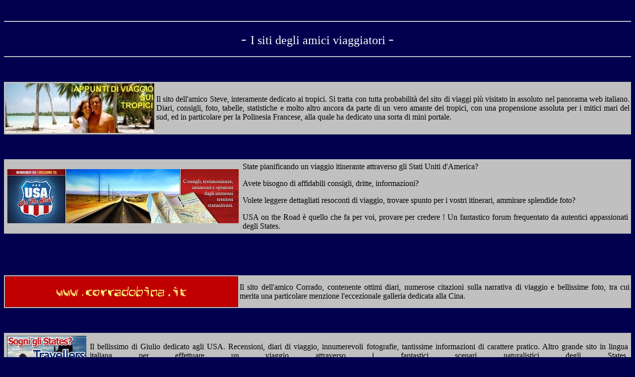

--- FILE ---
content_type: text/html
request_url: https://www.bnx.it/links.htm
body_size: 4546
content:
<html>

<head>
<meta http-equiv="Content-Type"
content="text/html; charset=iso-8859-1">
<meta name="GENERATOR" content="Microsoft FrontPage 6.0">
<title>I siti degli amici viaggiatori</title>
</head>

<body bgcolor="#00004F" text="#C0C0C0" link="#FF0000"
vlink="#FF0000">

<p>&nbsp;</p>

<hr>

<p align="center"><font color="#FFFFFF" size="6">- </font><font
color="#FFFFFF" size="5">I siti degli amici viaggiatori </font><font
color="#FFFFFF" size="6">- </font></p>

<hr>

<p>&nbsp;</p>
<div align="center"><center>

<table border="0" bgcolor="#C0C0C0">
    <tr>
        <td><a href="http://www.tropiland.it/"><img
        src="bannersteve.jpg" border="0" width="300" height="100"></a></td>
        <td>
		<p align="justify"><font color="#000000">Il sito dell'amico Steve, interamente
        dedicato ai tropici. Si tratta con tutta probabilità del
        sito di viaggi più visitato in assoluto nel panorama web
        italiano. Diari, consigli, foto, tabelle, statistiche e
        molto altro ancora da parte di un vero amante dei
        tropici, con una propensione assoluta per i mitici mari
        del sud, ed in particolare per la Polinesia Francese,
        alla quale ha dedicato una sorta di mini portale.</font></td>
    </tr>
</table>
</center></div>

<p>&nbsp;</p>
  <table border="0" bgcolor="#C0C0C0" cellspacing="5" id="table29">
    <tr>
      <td><a href="http://www.usaontheroad.it/">
		<img border="0" src="uotrbanner.jpg" width="468" height="109"></a></td>
      <td>
		<p align="justify"><font color="#000000">State pianificando un viaggio 
		itinerante attraverso gli Stati Uniti d'America? </font>
		<p align="justify"><font color="#000000">Avete bisogno di affidabili 
		consigli, dritte, informazioni? </font>
		<p align="justify"><font color="#000000">Volete leggere dettagliati 
		resoconti di viaggio, trovare spunto per i vostri itinerari, ammirare 
		splendide foto?</font><p align="justify"><font color="#000000">USA on 
		the Road è quello che fa per voi, provare per credere ! Un fantastico 
		forum frequentato da autentici appassionati degli States. &nbsp;&nbsp;&nbsp;&nbsp;&nbsp;&nbsp;&nbsp;&nbsp;&nbsp;&nbsp;&nbsp;&nbsp;&nbsp;&nbsp;&nbsp;&nbsp;&nbsp;&nbsp;&nbsp;&nbsp;&nbsp;&nbsp;&nbsp;&nbsp;&nbsp;&nbsp;&nbsp;&nbsp;&nbsp;&nbsp;&nbsp;&nbsp;&nbsp;&nbsp;&nbsp;&nbsp;&nbsp;&nbsp;&nbsp;&nbsp;&nbsp;&nbsp;&nbsp;&nbsp;&nbsp;&nbsp;&nbsp;&nbsp;&nbsp;&nbsp;&nbsp;&nbsp;&nbsp;&nbsp;&nbsp;&nbsp;&nbsp;&nbsp;&nbsp;&nbsp;&nbsp;&nbsp;&nbsp;&nbsp;&nbsp;&nbsp;&nbsp;&nbsp;&nbsp;&nbsp;&nbsp;&nbsp;&nbsp;&nbsp;&nbsp;&nbsp;&nbsp;&nbsp;&nbsp;&nbsp;&nbsp;&nbsp;&nbsp;&nbsp;&nbsp;&nbsp;&nbsp;&nbsp;&nbsp;&nbsp;&nbsp;&nbsp;&nbsp;&nbsp;&nbsp;&nbsp;&nbsp;&nbsp;&nbsp;&nbsp;&nbsp;&nbsp;&nbsp;&nbsp;&nbsp;&nbsp;&nbsp;&nbsp;&nbsp;&nbsp;&nbsp;&nbsp;&nbsp;&nbsp;&nbsp;&nbsp;&nbsp;&nbsp;&nbsp;&nbsp;&nbsp;&nbsp;&nbsp;&nbsp;&nbsp;&nbsp;&nbsp;&nbsp;&nbsp;&nbsp;&nbsp;&nbsp;&nbsp;&nbsp;&nbsp;&nbsp;&nbsp;&nbsp;&nbsp;&nbsp;&nbsp;&nbsp;&nbsp;&nbsp;&nbsp;&nbsp;&nbsp;&nbsp;&nbsp;&nbsp;&nbsp;&nbsp;&nbsp;&nbsp;&nbsp;&nbsp;&nbsp;&nbsp;&nbsp;&nbsp;&nbsp;</font></td>
    </tr>
  </table>
  <p>&nbsp;</p>
<p>&nbsp;</p>
<div align="center"><center>

<table border="0" bgcolor="#C0C0C0">
    <tr>
        <td bgcolor="#950000"><a href="http://www.serialtraveler.it"><img
        src="bina.gif" border="0" width="468" height="60"></a></td>
        <td>
		<p align="justify"><font color="#000000">Il sito dell'amico Corrado,
        contenente ottimi diari, numerose citazioni
        sulla narrativa di viaggio e bellissime foto, tra cui merita una
          particolare menzione l'eccezionale galleria dedicata alla Cina.</font></td>
    </tr>
</table>
</center></div>

<p>&nbsp;</p>

<div align="center">
  <center>
  <table border="0" bgcolor="#C0C0C0" cellspacing="5" id="table22">
    <tr>
      <td><a href="http://www.travellersonline.net/">
		<img border="0" src="bannertravellers.bmp" width="160" height="80"></a></td>
      <td>
		<p align="justify"><font color="#000000">Il bellissimo di Giulio dedicato agli USA. 
		Recensioni, diari di viaggio, innumerevoli fotografie, tantissime 
		informazioni di carattere pratico. Altro grande sito in lingua italiana per effettuare un viaggio attraverso 
		i fantastici scenari naturalistici degli States. &nbsp;&nbsp;&nbsp;&nbsp;&nbsp;&nbsp;&nbsp;&nbsp;&nbsp;&nbsp;&nbsp;&nbsp;&nbsp;&nbsp;&nbsp;&nbsp;&nbsp;&nbsp;&nbsp;&nbsp;&nbsp;&nbsp;&nbsp;&nbsp;&nbsp;&nbsp;&nbsp;&nbsp;&nbsp;&nbsp;&nbsp;&nbsp;&nbsp;&nbsp;&nbsp;&nbsp;&nbsp;&nbsp;&nbsp;&nbsp;&nbsp;&nbsp;&nbsp;&nbsp;&nbsp;&nbsp;&nbsp;&nbsp;&nbsp;&nbsp;&nbsp;&nbsp;&nbsp;&nbsp;&nbsp;&nbsp;&nbsp;&nbsp;&nbsp;&nbsp;&nbsp;&nbsp;&nbsp;&nbsp;&nbsp;&nbsp;&nbsp;&nbsp;&nbsp;&nbsp;&nbsp;&nbsp;&nbsp;&nbsp;&nbsp;&nbsp;&nbsp;&nbsp;&nbsp;&nbsp;&nbsp;&nbsp;&nbsp;&nbsp;&nbsp;&nbsp;&nbsp;&nbsp;&nbsp;&nbsp;&nbsp;&nbsp;&nbsp;&nbsp;&nbsp;&nbsp;&nbsp;&nbsp;&nbsp;&nbsp;&nbsp;&nbsp;&nbsp;&nbsp;&nbsp;&nbsp;&nbsp;&nbsp;&nbsp;&nbsp;&nbsp;&nbsp;&nbsp;&nbsp;&nbsp;&nbsp;&nbsp;&nbsp;&nbsp;&nbsp;&nbsp;&nbsp;&nbsp;&nbsp;&nbsp;&nbsp;&nbsp;&nbsp;&nbsp;&nbsp;&nbsp;&nbsp;&nbsp;&nbsp;&nbsp;&nbsp;&nbsp;&nbsp;&nbsp;&nbsp;&nbsp;&nbsp;&nbsp;&nbsp;&nbsp;&nbsp;&nbsp;&nbsp;&nbsp;&nbsp;&nbsp;&nbsp;&nbsp;&nbsp;&nbsp;&nbsp;&nbsp;&nbsp;&nbsp;&nbsp;&nbsp;</font></td>
    </tr>
  </table>
  </center>
</div>

<p>&nbsp;</p>
  <table border="0" bgcolor="#C0C0C0" cellspacing="5" id="table28">
    <tr>
      <td><a href="http://www.albertogregori.com"><img border="0" src="Immagine111111.jpg" width="300" height="108"></a></td>
      <td><font color="#000000">Le pagine dei viaggi di Alberto Gregori,
        contenenti informazioni dettagliate, fotografie, commenti e notizie
        utili su molte località nel mondo. &nbsp;&nbsp;&nbsp;&nbsp;&nbsp;&nbsp;&nbsp;&nbsp;&nbsp;&nbsp;&nbsp;&nbsp;&nbsp;&nbsp;&nbsp;&nbsp;&nbsp;&nbsp;&nbsp;&nbsp;&nbsp;&nbsp;&nbsp;&nbsp;&nbsp;&nbsp;&nbsp;&nbsp;&nbsp;&nbsp;&nbsp;&nbsp;&nbsp;&nbsp;&nbsp;&nbsp;&nbsp;&nbsp;&nbsp;&nbsp;&nbsp;&nbsp;&nbsp;&nbsp;&nbsp;&nbsp;&nbsp;&nbsp;&nbsp;&nbsp;&nbsp;&nbsp;&nbsp;&nbsp;&nbsp;&nbsp;&nbsp;&nbsp;&nbsp;&nbsp;&nbsp;&nbsp;&nbsp;&nbsp;&nbsp;&nbsp;&nbsp;&nbsp;&nbsp;&nbsp;&nbsp;&nbsp;&nbsp;&nbsp;&nbsp;&nbsp;&nbsp;&nbsp;&nbsp;&nbsp;&nbsp;&nbsp;&nbsp;&nbsp;&nbsp;&nbsp;&nbsp;&nbsp;&nbsp;&nbsp;&nbsp;&nbsp;&nbsp;&nbsp;&nbsp;&nbsp;&nbsp;&nbsp;&nbsp;&nbsp;&nbsp;&nbsp;&nbsp;&nbsp;&nbsp;&nbsp;&nbsp;&nbsp;&nbsp;&nbsp;&nbsp;&nbsp;&nbsp;&nbsp;&nbsp;&nbsp;&nbsp;&nbsp;&nbsp;&nbsp;&nbsp;&nbsp;&nbsp;&nbsp;&nbsp;&nbsp;&nbsp;&nbsp;&nbsp;&nbsp;&nbsp;&nbsp;&nbsp;&nbsp;&nbsp;&nbsp;&nbsp;&nbsp;&nbsp;&nbsp;&nbsp;&nbsp;&nbsp;&nbsp;&nbsp;&nbsp;&nbsp;&nbsp;&nbsp;&nbsp;&nbsp;&nbsp;&nbsp;&nbsp;&nbsp;&nbsp;&nbsp;&nbsp;&nbsp;&nbsp;&nbsp;&nbsp;&nbsp;&nbsp;</font></td>
    </tr>
  </table>
  <p>&nbsp;</p>
<div align="center"><center>

<table border="0" bgcolor="#C0C0C0" id="table26">
    <tr>
        <td><a href="http://www.appuntidiviaggi.net">
		<img border="0" src="bannerappuntidiviaggio.jpg" width="468" height="60"></a></td>
        <td>
		<p align="justify"><font color="#000000">Il sito di Giuseppe, autentico 
		giramondo con un carnet infinito di viaggi. Info pratiche, diari di 
		viaggio, fotografie e quant'altro occorre per sognare ad occhi aperti e 
		programmare i propri viaggi. Consigliatissimo ! </font></td>
    </tr>
</table>
</center></div>

<p>&nbsp;</p>
  <table border="0" bgcolor="#C0C0C0" id="table27">
    <tr>
      <td><a href="http://www.chiaramolinatto.it/"><img border="0" src="bannerseshe.jpg" width="180" height="80"></a></td>
      <td>
		<p align="justify"><font color="#000000">Il sito di Chiara Molinatto, viaggiatrice giovane, 
		con moltissime esperienze maturate in diversi paesi paesi disseminati nel mondo.
        Interessanti ed esaurienti i suoi diari e davvero molto belle
        le sue fotografie.</font></td>
    </tr>
  </table>
  <p>&nbsp;</p>
<div align="center"><center>

<table border="0" bgcolor="#C0C0C0" id="table1">
    <tr>
        <td bgcolor="#C0C0C0">
		<a href="http://www.faqparigine.it">
		<img border="0" src="faqpariginebanner.gif" width="300" height="40"></a></td>
        <td><font color="#000000">Il sito di Carla Polastro interamente dedicato 
		a Parigi, il quale contiene un'infinità di consigli, itinerari, ed 
		indirizzi utili per vivere al meglio un soggiorno nella &quot;ville&nbsp; 
		lumière&quot;. Un piccolo ed imperdibile portale parigino.</font></td>
    </tr>
</table>
</center></div>

<p align="center">&nbsp;</p>
<div align="center">
	<table border="0" cellspacing="5" id="table24" bgcolor="#C0C0C0">
		<tr>
			<td><a href="http://www.pinuccioedoni.it">
			<img border="0" src="pinuccioedoni1.gif" width="266" height="76"></a></td>
			<td>
			<p align="justify"><font color="#000000">Il sito di una simpaticissima coppia, nel 
			quale ben riescono a trasmettere con autentica passione il loro 
			grande amore verso i viaggi. Pinuccio e Doni raccontano le proprie 
			esperienze disseminate in molteplici paesi attraverso suggestive 
			fotografie, utilissimi reportage di viaggio e bellissimi video. Ben 
			nutrita, inoltre, la sezione dedicata ai diari di altri viaggiatori.</font></td>
		</tr>
	</table>
</div>

<p align="center">&nbsp;</p>
<table border="0" width="100%" id="table25" cellspacing="5" bgcolor="#C0C0C0">
	<tr>
		<td><a href="http://www.vaghestelledellorsa.it/">
		<img border="0" src="vaghebanner.jpg" width="728" height="90"></a></td>
		<td>
		<p align="justify"><font color="#000000">Il blog di Marco e Claudia, due 
		&#8220;curiosi&#8221; del mondo, appassionati di viaggi, fotografia, musica e 
		libri&#8230;come amano a ragione definirsi. Dall'Africa australe all' 
		Uzbekistan, dalla Gran Bretagna alla Lapponia, e poi ancora, Egitto e 
		molto altro. </font></td>
	</tr>
</table>
<p align="center">&nbsp;</p>
<div align="center">
  <center>
  <table border="0" bgcolor="#C0C0C0" cellspacing="5" id="table23">
    <tr>
      <td><a href="http://www.viaggiephoto.it/index.htm">
		<img border="0" src="bannerviaggiefoto.gif" width="300" height="80"></a></td>
      <td>
		<p align="justify"><font color="#000000" size="3">Il bel sito di Mauro Rolando, con una 
		grande carrellata di immagini, diari di viaggi e schede di tanti paesi 
		visitati nel mondo, anche e soprattutto al di fuori delle consuete rotte 
		turistiche. Da visitare !</font><font color="#000000">&nbsp;&nbsp;&nbsp;&nbsp;&nbsp;&nbsp;&nbsp;&nbsp;&nbsp;&nbsp;&nbsp;&nbsp;&nbsp;&nbsp;&nbsp;&nbsp;&nbsp;&nbsp;&nbsp;&nbsp;&nbsp;&nbsp;&nbsp;&nbsp;&nbsp;&nbsp;&nbsp;&nbsp;&nbsp;&nbsp;&nbsp;&nbsp;&nbsp;&nbsp;&nbsp;&nbsp;&nbsp;&nbsp;&nbsp;&nbsp;&nbsp;&nbsp;&nbsp;&nbsp;&nbsp;&nbsp;&nbsp;&nbsp;&nbsp;&nbsp;&nbsp;&nbsp;&nbsp;&nbsp;&nbsp;&nbsp;&nbsp;&nbsp;&nbsp;&nbsp;&nbsp;&nbsp;&nbsp;&nbsp;&nbsp;&nbsp;&nbsp;&nbsp;&nbsp;&nbsp;&nbsp;&nbsp;&nbsp;&nbsp;&nbsp;&nbsp;&nbsp;&nbsp;&nbsp;&nbsp;&nbsp;&nbsp;&nbsp;&nbsp;&nbsp;&nbsp;&nbsp;&nbsp;&nbsp;&nbsp;&nbsp;&nbsp;&nbsp;&nbsp;&nbsp;&nbsp;&nbsp;&nbsp;&nbsp;&nbsp;&nbsp;&nbsp;&nbsp;&nbsp;&nbsp;&nbsp;&nbsp;&nbsp;&nbsp;&nbsp;&nbsp;&nbsp;&nbsp;&nbsp;&nbsp;&nbsp;&nbsp;&nbsp;&nbsp;&nbsp;&nbsp;&nbsp;&nbsp;&nbsp;&nbsp;&nbsp;&nbsp;&nbsp;&nbsp;&nbsp;&nbsp;&nbsp;&nbsp;&nbsp;&nbsp;&nbsp;&nbsp;&nbsp;&nbsp;&nbsp;&nbsp;&nbsp;&nbsp;&nbsp;&nbsp;&nbsp;&nbsp;&nbsp;&nbsp;&nbsp;&nbsp;&nbsp;&nbsp;&nbsp;&nbsp;&nbsp;&nbsp;&nbsp;&nbsp;&nbsp;&nbsp;&nbsp;&nbsp;&nbsp;</font></td>
    </tr>
  </table>
  </center>
</div>

<p align="center">&nbsp;</p>

<div align="center">
  <center>
  <table border="0" bgcolor="#C0C0C0" cellspacing="5" id="table8">
    <tr>
      <td><a href="http://www.marcosanti.it/"><img
        src="marcosantibanner.gif" border="0" width="150"
        height="20"></a></td>
      <td>
		<p align="justify"><font color="#000000" size="3">Ottimo sito contenente bellissime fotografie di viaggio scattate in
        numerosi paesi disseminati nel mondo. Islanda ed Alaska
        tra le mie preferite in assoluto, ma meritano tutte una visita per la 
		loro bellezza.</font><font color="#000000">&nbsp;&nbsp;&nbsp;&nbsp;&nbsp;&nbsp;&nbsp;&nbsp;&nbsp;&nbsp;&nbsp;&nbsp;&nbsp;&nbsp;&nbsp;&nbsp;&nbsp;&nbsp;&nbsp;&nbsp;&nbsp;&nbsp;&nbsp;&nbsp;&nbsp;&nbsp;&nbsp;&nbsp;&nbsp;&nbsp;&nbsp;&nbsp;&nbsp;&nbsp;&nbsp;&nbsp;&nbsp;&nbsp;&nbsp;&nbsp;&nbsp;&nbsp;&nbsp;&nbsp;&nbsp;&nbsp;&nbsp;&nbsp;&nbsp;&nbsp;&nbsp;&nbsp;&nbsp;&nbsp;&nbsp;&nbsp;&nbsp;&nbsp;&nbsp;&nbsp;&nbsp;&nbsp;&nbsp;&nbsp;&nbsp;&nbsp;&nbsp;&nbsp;&nbsp;&nbsp;&nbsp;&nbsp;&nbsp;&nbsp;&nbsp;&nbsp;&nbsp;&nbsp;&nbsp;&nbsp;&nbsp;&nbsp;&nbsp;&nbsp;&nbsp;&nbsp;&nbsp;&nbsp;&nbsp;&nbsp;&nbsp;&nbsp;&nbsp;&nbsp;&nbsp;&nbsp;&nbsp;&nbsp;&nbsp;&nbsp;&nbsp;&nbsp;&nbsp;&nbsp;&nbsp;&nbsp;&nbsp;&nbsp;&nbsp;&nbsp;&nbsp;&nbsp;&nbsp;&nbsp;&nbsp;&nbsp;&nbsp;&nbsp;&nbsp;&nbsp;&nbsp;&nbsp;&nbsp;&nbsp;&nbsp;&nbsp;&nbsp;&nbsp;&nbsp;&nbsp;&nbsp;&nbsp;&nbsp;&nbsp;&nbsp;&nbsp;&nbsp;&nbsp;&nbsp;&nbsp;&nbsp;&nbsp;&nbsp;&nbsp;&nbsp;&nbsp;&nbsp;&nbsp;&nbsp;&nbsp;&nbsp;&nbsp;&nbsp;&nbsp;&nbsp;&nbsp;&nbsp;&nbsp;&nbsp;&nbsp;&nbsp;&nbsp;&nbsp;&nbsp;</font></td>
    </tr>
  </table>
  </center>
</div>

<p>&nbsp;</p>
<div align="center"><center>

<table border="0" bgcolor="#C0C0C0">
    <tr>
        <td bgcolor="#FFFFFF"><a href="http://www.thaiweb.it"><img
        src="bannerthaiweb.jpg" border="0" width="179"
        height="65"></a></td>
        <td>
		<p align="justify"><font color="#000000">ThaiWeb, un ottimo portale
        sulla Thailandia gestito da due veri appassionati,
        contenente un'infinità di informazioni utili sul
        &quot;paese del sorriso&quot;, nonché una dettagliata
        descrizione delle mete turistiche più gettonate e quelle
        ancora da scoprire dal turismo di massa.</font></td>
    </tr>
</table>
</center></div>

<p>&nbsp;</p>
<div align="center"><center>

<table border="0" bgcolor="#C0C0C0" id="table3" cellspacing="5">
    <tr>
        <td bgcolor="#C0C0C0"><a href="http://www.viaggiefotografie.it/"><img
        src="Bannermorelli.jpg" border="0" width="120"
        height="35"></a></td>
        <td>
		<p align="justify"><font color="#000000" size="3">Il sito di Mauro
        Morelli, il quale contiene bellissime foto di numerosi
        paesi (Birmania e Madagascar tra le mie preferite), diari
        di viaggi, speciali sezioni a tema sulla fotografia di
        viaggio. Molto bello anche il sito interamente dedicato alla Birmania </font>
		<font color="#000000"><font face="Times New Roman">
		<strong style="font-weight: 400">per approfondimenti storici, religiosi, 
		artistici nonché contenitore di testimonianze di viaggiatori e di 
		informazioni e contatti utili per chi ha in programma un viaggio 
		individuale in questo paese.</strong></font><font size="3" face="Times New Roman">.</font></font></td>
    </tr>
</table>
</center></div>

<p>&nbsp;</p>
<div align="center"><center>

<table border="0" cellpadding="3" cellspacing="1"
bgcolor="#C0C0C0">
    <tr>
        <td><a href="http://www.viaggiareliberi.it/"><img border="0" src="bannerspiriticchio.jpg" width="378" height="80"></a></td>
        <td>
		<p align="justify"><font color="#000000">Il sito di Michele Spiriticchio
        e la sua grande passione per i viaggi liberi da schemi,
        vincoli, preconcetti. All'interno, sono presenti numerosi
        diari di viaggio e foto di molti paesi sparsi nel mondo, nonché diverse interessanti rubriche.</font></td>
    </tr>
</table>
</center></div>

<p>&nbsp;</p>

<div align="center">
  <center>
  <table border="0" bgcolor="#C0C0C0" cellspacing="5" id="table9">
    <tr>
      <td><a href="http://www.fuggire.it/">
		<img border="0" src="logo_fuggire.jpg" width="150" height="70"></a></td>
      <td><font color="#000000">Bel sito di viaggi on the road, contenente 
		molteplici diari e fotografie su numerosi paesi nel mondo, dove ogni
        utente può inviare i suoi resoconti di viaggio.&nbsp; &nbsp;&nbsp;&nbsp;&nbsp;&nbsp;&nbsp;&nbsp;&nbsp;&nbsp;&nbsp;&nbsp;&nbsp;&nbsp;&nbsp;&nbsp;&nbsp;&nbsp;&nbsp;&nbsp;&nbsp;&nbsp;&nbsp;&nbsp;&nbsp;&nbsp;&nbsp;&nbsp;&nbsp;&nbsp;&nbsp;&nbsp;&nbsp;&nbsp;&nbsp;&nbsp;&nbsp;&nbsp;&nbsp;&nbsp;&nbsp;&nbsp;&nbsp;&nbsp;&nbsp;&nbsp;&nbsp;&nbsp;&nbsp;&nbsp;&nbsp;&nbsp;&nbsp;&nbsp;&nbsp;&nbsp;&nbsp;&nbsp;&nbsp;&nbsp;&nbsp;&nbsp;&nbsp;&nbsp;&nbsp;&nbsp;&nbsp;&nbsp;&nbsp;&nbsp;&nbsp;&nbsp;&nbsp;&nbsp;&nbsp;&nbsp;&nbsp;&nbsp;&nbsp;&nbsp;&nbsp;&nbsp;&nbsp;&nbsp;&nbsp;&nbsp;&nbsp;&nbsp;&nbsp;&nbsp;&nbsp;&nbsp;&nbsp;&nbsp;&nbsp;&nbsp;&nbsp;&nbsp;&nbsp;&nbsp;&nbsp;&nbsp;&nbsp;&nbsp;&nbsp;&nbsp;&nbsp;&nbsp;&nbsp;&nbsp;&nbsp;&nbsp;&nbsp;&nbsp;&nbsp;&nbsp;&nbsp;&nbsp;&nbsp;&nbsp;&nbsp;&nbsp;&nbsp;&nbsp;&nbsp;&nbsp;&nbsp;&nbsp;&nbsp;&nbsp;&nbsp;&nbsp;&nbsp;&nbsp;&nbsp;&nbsp;&nbsp;&nbsp;&nbsp;&nbsp;&nbsp;&nbsp;&nbsp;&nbsp;&nbsp;&nbsp;&nbsp;&nbsp;&nbsp;&nbsp;&nbsp;&nbsp;&nbsp;&nbsp;&nbsp;&nbsp;&nbsp;&nbsp;&nbsp;&nbsp;&nbsp;&nbsp;&nbsp;&nbsp;&nbsp;</font></td>
    </tr>
  </table>
  </center>
</div>

<p align="center">&nbsp;</p>

<p align="center">&nbsp;</p>

<div align="center">
  <center>
  <table border="0" bgcolor="#C0C0C0" cellspacing="5" id="table7">
    <tr>
      <td><a href="http://www.roberto.fontana.name/home.html"><img border="0" src="pdvbanner.bmp" width="206" height="72"></a></td>
      <td><font color="#000000">Il bel sito di Roberto Fontana e la sua passione 
		per i viaggi, raccontati tramite interessanti diari, riflessioni e belle 
		fotografie scattate in molti angoli del mondo &nbsp;&nbsp;&nbsp;&nbsp;&nbsp;&nbsp;&nbsp;&nbsp;&nbsp;&nbsp;&nbsp;&nbsp;&nbsp;&nbsp;&nbsp;&nbsp;&nbsp;&nbsp;&nbsp;&nbsp;&nbsp;&nbsp;&nbsp;&nbsp;&nbsp;&nbsp;&nbsp;&nbsp;&nbsp;&nbsp;&nbsp;&nbsp;&nbsp;&nbsp;&nbsp;&nbsp;&nbsp;&nbsp;&nbsp;&nbsp;&nbsp;&nbsp;&nbsp;&nbsp;&nbsp;&nbsp;&nbsp;&nbsp;&nbsp;&nbsp;&nbsp;&nbsp;&nbsp;&nbsp;&nbsp;&nbsp;&nbsp;&nbsp;&nbsp;&nbsp;&nbsp;&nbsp;&nbsp;&nbsp;&nbsp;&nbsp;&nbsp;&nbsp;&nbsp;&nbsp;&nbsp;&nbsp;&nbsp;&nbsp;&nbsp;&nbsp;&nbsp;&nbsp;&nbsp;&nbsp;&nbsp;&nbsp;&nbsp;&nbsp;&nbsp;&nbsp;&nbsp;&nbsp;&nbsp;&nbsp;&nbsp;&nbsp;&nbsp;&nbsp;&nbsp;&nbsp;&nbsp;&nbsp;&nbsp;&nbsp;&nbsp;&nbsp;&nbsp;&nbsp;&nbsp;&nbsp;&nbsp;&nbsp;&nbsp;&nbsp;&nbsp;&nbsp;&nbsp;&nbsp;&nbsp;&nbsp;&nbsp;&nbsp;&nbsp;&nbsp;&nbsp;&nbsp;&nbsp;&nbsp;&nbsp;&nbsp;&nbsp;&nbsp;&nbsp;&nbsp;&nbsp;&nbsp;&nbsp;&nbsp;&nbsp;&nbsp;&nbsp;&nbsp;&nbsp;&nbsp;&nbsp;&nbsp;&nbsp;&nbsp;&nbsp;&nbsp;&nbsp;&nbsp;&nbsp;&nbsp;&nbsp;&nbsp;&nbsp;&nbsp;&nbsp;&nbsp;&nbsp;&nbsp;&nbsp;&nbsp;&nbsp;&nbsp;&nbsp;&nbsp;</font></td>
    </tr>
  </table>
  </center>
</div>

<p align="center">&nbsp;</p>

<div align="center">
  <center>
  <table border="0" bgcolor="#C0C0C0">
    <tr>
      <td bgcolor="#FFFFFF"><a href="http://www.tazemiao.it/"><img border="0" src="banner-tazemiao.gif" width="468" height="60"></a></td>
      <td>
		<p align="justify">I<font color="#000000">I</font>i<font color="#000000">l sito di
        Riccardo, inizialmente nato come un normale diario di viaggio, ed in
        seguito evolutosi,&nbsp; fino a racchiudere uno spaccato più ampio tra
        immagini e ricordi, dagli hobby alla passione per la musica.</font></td>
    </tr>
  </table>
  </center>
</div>

<p align="center">&nbsp;</p>

<div align="center">
  <center>
  <table border="0" bgcolor="#C0C0C0" cellspacing="5">
    <tr>
      <td><a href="http://www.viaggiareconpassione.com/"><img border="0" src="LOGOviaggiar.gif" width="150" height="89"></a></td>
      <td><font color="#000000">Il sito di Serena &amp; Andrea, contenente
        numerose utili informazioni, racconti e belle foto di viaggio su molti
        paesi del mondo &nbsp;&nbsp;&nbsp;&nbsp;&nbsp;&nbsp;&nbsp;&nbsp;&nbsp;&nbsp;&nbsp;&nbsp;&nbsp;&nbsp;&nbsp;&nbsp;&nbsp;&nbsp;&nbsp;&nbsp;&nbsp;&nbsp;&nbsp;&nbsp;&nbsp;&nbsp;&nbsp;&nbsp;&nbsp;&nbsp;&nbsp;&nbsp;&nbsp;&nbsp;&nbsp;&nbsp;&nbsp;&nbsp;&nbsp;&nbsp;&nbsp;&nbsp;&nbsp;&nbsp;&nbsp;&nbsp;&nbsp;&nbsp;&nbsp;&nbsp;&nbsp;&nbsp;&nbsp;&nbsp;&nbsp;&nbsp;&nbsp;&nbsp;&nbsp;&nbsp;&nbsp;&nbsp;&nbsp;&nbsp;&nbsp;&nbsp;&nbsp;&nbsp;&nbsp;&nbsp;&nbsp;&nbsp;&nbsp;&nbsp;&nbsp;&nbsp;&nbsp;&nbsp;&nbsp;&nbsp;&nbsp;&nbsp;&nbsp;&nbsp;&nbsp;&nbsp;&nbsp;&nbsp;&nbsp;&nbsp;&nbsp;&nbsp;&nbsp;&nbsp;&nbsp;&nbsp;&nbsp;&nbsp;&nbsp;&nbsp;&nbsp;&nbsp;&nbsp;&nbsp;&nbsp;&nbsp;&nbsp;&nbsp;&nbsp;&nbsp;&nbsp;&nbsp;&nbsp;&nbsp;&nbsp;&nbsp;&nbsp;&nbsp;&nbsp;&nbsp;&nbsp;&nbsp;&nbsp;&nbsp;&nbsp;&nbsp;&nbsp;&nbsp;&nbsp;&nbsp;&nbsp;&nbsp;&nbsp;&nbsp;&nbsp;&nbsp;&nbsp;&nbsp;&nbsp;&nbsp;&nbsp;&nbsp;&nbsp;&nbsp;&nbsp;&nbsp;&nbsp;&nbsp;&nbsp;&nbsp;&nbsp;&nbsp;&nbsp;&nbsp;&nbsp;&nbsp;&nbsp;&nbsp;&nbsp;&nbsp;&nbsp;&nbsp;&nbsp;&nbsp;</font></td>
    </tr>
  </table>
  </center>
</div>

<p align="center">&nbsp;</p>

<div align="center">
  <center>
  <table border="0" bgcolor="#C0C0C0">
    <tr>
      <td><a href="http://www.iviaggiditaddyegloria.it"><img border="0" src="bannertaddy302x87.gif" width="302" height="87"></a></td>
      <td>
		<p align="justify"><font color="#000000">Il bel sito di Taddy e Gloria, in cui traspare
        tutta la loro passione per i viaggi. Racconti, suggestive fotografie
        scattate in tutti i continenti, utilissimi Road Book con tappe precise e
        dettagliate per itinerari su strada, e molto altro ancora.&nbsp;</font></td>
    </tr>
  </table>
  </center>
</div>

<p align="center">&nbsp;</p>

<p align="center">&nbsp;</p>

<div align="center">
  <center>
  <table border="0" bgcolor="#C0C0C0" cellspacing="5" id="table11">
    <tr>
      <td><a href="http://www.appuntidiviaggio.net/"><img border="0" src="BannerAdV.gif" width="250" height="50"></a></td>
      <td><font color="#000000">Il sito di Deborah ed Angelo,contenenti ottimi
        diari di viaggio, suggestive fotografie, ed informazioni utili su molti
        paesi nel mondo.&nbsp; &nbsp;&nbsp;&nbsp;&nbsp;&nbsp;&nbsp;&nbsp;&nbsp;&nbsp;&nbsp;&nbsp;&nbsp;&nbsp;&nbsp;&nbsp;&nbsp;&nbsp;&nbsp;&nbsp;&nbsp;&nbsp;&nbsp;&nbsp;&nbsp;&nbsp;&nbsp;&nbsp;&nbsp;&nbsp;&nbsp;&nbsp;&nbsp;&nbsp;&nbsp;&nbsp;&nbsp;&nbsp;&nbsp;&nbsp;&nbsp;&nbsp;&nbsp;&nbsp;&nbsp;&nbsp;&nbsp;&nbsp;&nbsp;&nbsp;&nbsp;&nbsp;&nbsp;&nbsp;&nbsp;&nbsp;&nbsp;&nbsp;&nbsp;&nbsp;&nbsp;&nbsp;&nbsp;&nbsp;&nbsp;&nbsp;&nbsp;&nbsp;&nbsp;&nbsp;&nbsp;&nbsp;&nbsp;&nbsp;&nbsp;&nbsp;&nbsp;&nbsp;&nbsp;&nbsp;&nbsp;&nbsp;&nbsp;&nbsp;&nbsp;&nbsp;&nbsp;&nbsp;&nbsp;&nbsp;&nbsp;&nbsp;&nbsp;&nbsp;&nbsp;&nbsp;&nbsp;&nbsp;&nbsp;&nbsp;&nbsp;&nbsp;&nbsp;&nbsp;&nbsp;&nbsp;&nbsp;&nbsp;&nbsp;&nbsp;&nbsp;&nbsp;&nbsp;&nbsp;&nbsp;&nbsp;&nbsp;&nbsp;&nbsp;&nbsp;&nbsp;&nbsp;&nbsp;&nbsp;&nbsp;&nbsp;&nbsp;&nbsp;&nbsp;&nbsp;&nbsp;&nbsp;&nbsp;&nbsp;&nbsp;&nbsp;&nbsp;&nbsp;&nbsp;&nbsp;&nbsp;&nbsp;&nbsp;&nbsp;&nbsp;&nbsp;&nbsp;&nbsp;&nbsp;&nbsp;&nbsp;&nbsp;&nbsp;&nbsp;&nbsp;&nbsp;&nbsp;&nbsp;&nbsp;&nbsp;&nbsp;&nbsp;&nbsp;&nbsp;&nbsp;</font></td>
    </tr>
  </table>
  </center>
</div>

<p align="center">&nbsp;</p>

<div align="center">
  <center>
  <table border="0" bgcolor="#C0C0C0" cellspacing="5" id="table12">
    <tr>
      <td><a href="http://www.graziaroundtheworld.it/">
		<img border="0" src="bgrazia.bmp" width="260" height="80"></a></td>
      <td><font color="#000000">Il sito di Grazia Bertano ed i suoi bei scatti 
		fotografici raccolti intorno al mondo. Mali, Mongolia, Birmania, Libia e 
		molti altri posti visti con gli occhi di un'abile fotografa. 
		&nbsp;&nbsp;&nbsp;&nbsp;&nbsp;&nbsp;&nbsp;&nbsp;&nbsp;&nbsp;&nbsp;&nbsp;&nbsp;&nbsp;&nbsp;&nbsp;&nbsp;&nbsp;&nbsp;&nbsp;&nbsp;&nbsp;&nbsp;&nbsp;&nbsp;&nbsp;&nbsp;&nbsp;&nbsp;&nbsp;&nbsp;&nbsp;&nbsp;&nbsp;&nbsp;&nbsp;&nbsp;&nbsp;&nbsp;&nbsp;&nbsp;&nbsp;&nbsp;&nbsp;&nbsp;&nbsp;&nbsp;&nbsp;&nbsp;&nbsp;&nbsp;&nbsp;&nbsp;&nbsp;&nbsp;&nbsp;&nbsp;&nbsp;&nbsp;&nbsp;&nbsp;&nbsp;&nbsp;&nbsp;&nbsp;&nbsp;&nbsp;&nbsp;&nbsp;&nbsp;&nbsp;&nbsp;&nbsp;&nbsp;&nbsp;&nbsp;&nbsp;&nbsp;&nbsp;&nbsp;&nbsp;&nbsp;&nbsp;&nbsp;&nbsp;&nbsp;&nbsp;&nbsp;&nbsp;&nbsp;&nbsp;&nbsp;&nbsp;&nbsp;&nbsp;&nbsp;&nbsp;&nbsp;&nbsp;&nbsp;&nbsp;&nbsp;&nbsp;&nbsp;&nbsp;&nbsp;&nbsp;&nbsp;&nbsp;&nbsp;&nbsp;&nbsp;&nbsp;&nbsp;&nbsp;&nbsp;&nbsp;&nbsp;&nbsp;&nbsp;&nbsp;&nbsp;&nbsp;&nbsp;&nbsp;&nbsp;&nbsp;&nbsp;&nbsp;&nbsp;&nbsp;&nbsp;&nbsp;&nbsp;&nbsp;&nbsp;&nbsp;&nbsp;&nbsp;&nbsp;&nbsp;&nbsp;&nbsp;&nbsp;&nbsp;&nbsp;&nbsp;&nbsp;&nbsp;&nbsp;&nbsp;&nbsp;&nbsp;&nbsp;&nbsp;&nbsp;&nbsp;&nbsp;&nbsp;&nbsp;&nbsp;&nbsp;&nbsp;&nbsp;</font></td>
    </tr>
  </table>
  </center>
</div>

<p align="center">&nbsp;</p>

<p align="center">&nbsp;</p>

<hr>

<p>&nbsp;</p>

<p>&nbsp;</p>

<div align="center">
  <center>
  <table border="0" cellspacing="6" width="887">
    <tr>
      <td width="120">
        &nbsp;</td>
      <td width="4">
        &nbsp;</td>
      <td width="4">
        &nbsp;</td>
      <td width="4">
        &nbsp;</td>
      <td width="4">
        &nbsp;</td>
      <td width="228">
        <p align="center">
<a href="http://www.touringasiaonline.com/">
<img border="0" src="tasia.bmp" width="121" height="127"></a></td>
      <td colspan="3">
        &nbsp;</td>
      <td colspan="2">
        <p align="center"><a href="http://www.standupforjamaica.org/Home.htm">
		<img border="0" src="standupforjamaica2.jpg" width="113" height="109"></a></td>
      <td width="36">
        &nbsp;</td>
      <td width="36">
        &nbsp;</td>
      <td width="170">
        <a href="http://www.taccuinodiviaggio.it/"><img border="0" src="bannertdv.gif" width="150" height="35"></a></td>
    </tr>
    <tr>
      <td width="120">&nbsp;</td>
      <td width="4">&nbsp;</td>
      <td width="4">&nbsp;</td>
      <td width="4">&nbsp;</td>
      <td width="4">&nbsp;</td>
      <td colspan="12">&nbsp;</td>
      <td width="64">&nbsp;</td>
    </tr>
    <tr>
      <td width="120">&nbsp;</td>
      <td width="4">&nbsp;</td>
      <td width="4">&nbsp;</td>
      <td width="4">&nbsp;</td>
      <td width="4">&nbsp;</td>
      <td colspan="12">&nbsp;</td>
      <td width="64">&nbsp;</td>
    </tr>
    <tr>
      <td width="120">
        &nbsp;</td>
      <td width="4">
        &nbsp;</td>
      <td width="4">
        &nbsp;</td>
      <td width="4">
        &nbsp;</td>
      <td width="4">
        &nbsp;</td>
      <td>
        <p align="center"> &nbsp;</td>
      <td width="4">
        &nbsp;</td>
      <td width="4">
        &nbsp;</td>
      <td>
        &nbsp;</td>
      <td>
        <a href="http://www.go-jam.com">
		<img border="0" src="bannerportantonio.bmp" width="170" height="96"></a></td>
      <td colspan="2">
        &nbsp;</td>
      <td colspan="2">
        &nbsp;</td>
      <td>
        &nbsp;</td>
      <td>
        &nbsp;</td>
      <td>
        &nbsp;</td>
      <td width="64">
        &nbsp;</td>
    </tr>
  </table>
  </center>
</div>

<p align="center">&nbsp;</p>
<p align="center">&nbsp;</p>

<div align="center"><center>

<table border="7" bgcolor="#C0C0C0" bordercolor="#FF0000" cellspacing="1" cellpadding="6">
    <tr>
        <td><font color="#000080" size="2"><b><a href="http://www.bnx.it/main.htm">BACK</a>
          </b></font></td>
    </tr>
</table>
</center></div>

<p>&nbsp;</p>

<hr>
<p align="center"><!--webbot bot="HTMLMarkup" startspan --><!-- Inizio Codice Shinystat -->
<script type="text/javascript" language="JavaScript" SRC="http://codicepro.shinystat.it/cgi-bin/getcod.cgi?USER=bnx1&P=1"></script>
<noscript>
<A HREF="http://www.shinystat.com" target="_top">
<IMG SRC="http://www.shinystat.com/cgi-bin/shinystat.cgi?USER=bnx1" ALT="Web analysis" BORDER="0"></A>
</noscript>
<!-- Fine Codice Shinystat -->
<!--webbot bot="HTMLMarkup" endspan i-checksum="21531" -->
</p>
</body>
</html>
